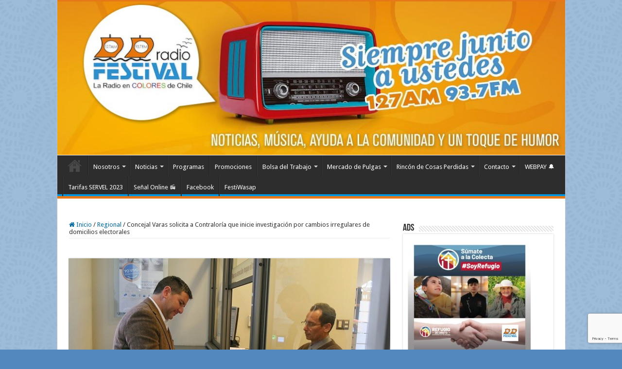

--- FILE ---
content_type: text/html; charset=UTF-8
request_url: https://www.radiofestival.cl/wp-admin/admin-ajax.php?postviews_id=6575&action=postviews&_=1769529007113
body_size: -415
content:
1198

--- FILE ---
content_type: text/html; charset=utf-8
request_url: https://www.google.com/recaptcha/api2/anchor?ar=1&k=6Lerc64UAAAAAPXjFowNgYVKK5omv0suV1-f_WrQ&co=aHR0cHM6Ly93d3cucmFkaW9mZXN0aXZhbC5jbDo0NDM.&hl=en&v=N67nZn4AqZkNcbeMu4prBgzg&size=invisible&anchor-ms=20000&execute-ms=30000&cb=7gkuchrkrjuv
body_size: 48476
content:
<!DOCTYPE HTML><html dir="ltr" lang="en"><head><meta http-equiv="Content-Type" content="text/html; charset=UTF-8">
<meta http-equiv="X-UA-Compatible" content="IE=edge">
<title>reCAPTCHA</title>
<style type="text/css">
/* cyrillic-ext */
@font-face {
  font-family: 'Roboto';
  font-style: normal;
  font-weight: 400;
  font-stretch: 100%;
  src: url(//fonts.gstatic.com/s/roboto/v48/KFO7CnqEu92Fr1ME7kSn66aGLdTylUAMa3GUBHMdazTgWw.woff2) format('woff2');
  unicode-range: U+0460-052F, U+1C80-1C8A, U+20B4, U+2DE0-2DFF, U+A640-A69F, U+FE2E-FE2F;
}
/* cyrillic */
@font-face {
  font-family: 'Roboto';
  font-style: normal;
  font-weight: 400;
  font-stretch: 100%;
  src: url(//fonts.gstatic.com/s/roboto/v48/KFO7CnqEu92Fr1ME7kSn66aGLdTylUAMa3iUBHMdazTgWw.woff2) format('woff2');
  unicode-range: U+0301, U+0400-045F, U+0490-0491, U+04B0-04B1, U+2116;
}
/* greek-ext */
@font-face {
  font-family: 'Roboto';
  font-style: normal;
  font-weight: 400;
  font-stretch: 100%;
  src: url(//fonts.gstatic.com/s/roboto/v48/KFO7CnqEu92Fr1ME7kSn66aGLdTylUAMa3CUBHMdazTgWw.woff2) format('woff2');
  unicode-range: U+1F00-1FFF;
}
/* greek */
@font-face {
  font-family: 'Roboto';
  font-style: normal;
  font-weight: 400;
  font-stretch: 100%;
  src: url(//fonts.gstatic.com/s/roboto/v48/KFO7CnqEu92Fr1ME7kSn66aGLdTylUAMa3-UBHMdazTgWw.woff2) format('woff2');
  unicode-range: U+0370-0377, U+037A-037F, U+0384-038A, U+038C, U+038E-03A1, U+03A3-03FF;
}
/* math */
@font-face {
  font-family: 'Roboto';
  font-style: normal;
  font-weight: 400;
  font-stretch: 100%;
  src: url(//fonts.gstatic.com/s/roboto/v48/KFO7CnqEu92Fr1ME7kSn66aGLdTylUAMawCUBHMdazTgWw.woff2) format('woff2');
  unicode-range: U+0302-0303, U+0305, U+0307-0308, U+0310, U+0312, U+0315, U+031A, U+0326-0327, U+032C, U+032F-0330, U+0332-0333, U+0338, U+033A, U+0346, U+034D, U+0391-03A1, U+03A3-03A9, U+03B1-03C9, U+03D1, U+03D5-03D6, U+03F0-03F1, U+03F4-03F5, U+2016-2017, U+2034-2038, U+203C, U+2040, U+2043, U+2047, U+2050, U+2057, U+205F, U+2070-2071, U+2074-208E, U+2090-209C, U+20D0-20DC, U+20E1, U+20E5-20EF, U+2100-2112, U+2114-2115, U+2117-2121, U+2123-214F, U+2190, U+2192, U+2194-21AE, U+21B0-21E5, U+21F1-21F2, U+21F4-2211, U+2213-2214, U+2216-22FF, U+2308-230B, U+2310, U+2319, U+231C-2321, U+2336-237A, U+237C, U+2395, U+239B-23B7, U+23D0, U+23DC-23E1, U+2474-2475, U+25AF, U+25B3, U+25B7, U+25BD, U+25C1, U+25CA, U+25CC, U+25FB, U+266D-266F, U+27C0-27FF, U+2900-2AFF, U+2B0E-2B11, U+2B30-2B4C, U+2BFE, U+3030, U+FF5B, U+FF5D, U+1D400-1D7FF, U+1EE00-1EEFF;
}
/* symbols */
@font-face {
  font-family: 'Roboto';
  font-style: normal;
  font-weight: 400;
  font-stretch: 100%;
  src: url(//fonts.gstatic.com/s/roboto/v48/KFO7CnqEu92Fr1ME7kSn66aGLdTylUAMaxKUBHMdazTgWw.woff2) format('woff2');
  unicode-range: U+0001-000C, U+000E-001F, U+007F-009F, U+20DD-20E0, U+20E2-20E4, U+2150-218F, U+2190, U+2192, U+2194-2199, U+21AF, U+21E6-21F0, U+21F3, U+2218-2219, U+2299, U+22C4-22C6, U+2300-243F, U+2440-244A, U+2460-24FF, U+25A0-27BF, U+2800-28FF, U+2921-2922, U+2981, U+29BF, U+29EB, U+2B00-2BFF, U+4DC0-4DFF, U+FFF9-FFFB, U+10140-1018E, U+10190-1019C, U+101A0, U+101D0-101FD, U+102E0-102FB, U+10E60-10E7E, U+1D2C0-1D2D3, U+1D2E0-1D37F, U+1F000-1F0FF, U+1F100-1F1AD, U+1F1E6-1F1FF, U+1F30D-1F30F, U+1F315, U+1F31C, U+1F31E, U+1F320-1F32C, U+1F336, U+1F378, U+1F37D, U+1F382, U+1F393-1F39F, U+1F3A7-1F3A8, U+1F3AC-1F3AF, U+1F3C2, U+1F3C4-1F3C6, U+1F3CA-1F3CE, U+1F3D4-1F3E0, U+1F3ED, U+1F3F1-1F3F3, U+1F3F5-1F3F7, U+1F408, U+1F415, U+1F41F, U+1F426, U+1F43F, U+1F441-1F442, U+1F444, U+1F446-1F449, U+1F44C-1F44E, U+1F453, U+1F46A, U+1F47D, U+1F4A3, U+1F4B0, U+1F4B3, U+1F4B9, U+1F4BB, U+1F4BF, U+1F4C8-1F4CB, U+1F4D6, U+1F4DA, U+1F4DF, U+1F4E3-1F4E6, U+1F4EA-1F4ED, U+1F4F7, U+1F4F9-1F4FB, U+1F4FD-1F4FE, U+1F503, U+1F507-1F50B, U+1F50D, U+1F512-1F513, U+1F53E-1F54A, U+1F54F-1F5FA, U+1F610, U+1F650-1F67F, U+1F687, U+1F68D, U+1F691, U+1F694, U+1F698, U+1F6AD, U+1F6B2, U+1F6B9-1F6BA, U+1F6BC, U+1F6C6-1F6CF, U+1F6D3-1F6D7, U+1F6E0-1F6EA, U+1F6F0-1F6F3, U+1F6F7-1F6FC, U+1F700-1F7FF, U+1F800-1F80B, U+1F810-1F847, U+1F850-1F859, U+1F860-1F887, U+1F890-1F8AD, U+1F8B0-1F8BB, U+1F8C0-1F8C1, U+1F900-1F90B, U+1F93B, U+1F946, U+1F984, U+1F996, U+1F9E9, U+1FA00-1FA6F, U+1FA70-1FA7C, U+1FA80-1FA89, U+1FA8F-1FAC6, U+1FACE-1FADC, U+1FADF-1FAE9, U+1FAF0-1FAF8, U+1FB00-1FBFF;
}
/* vietnamese */
@font-face {
  font-family: 'Roboto';
  font-style: normal;
  font-weight: 400;
  font-stretch: 100%;
  src: url(//fonts.gstatic.com/s/roboto/v48/KFO7CnqEu92Fr1ME7kSn66aGLdTylUAMa3OUBHMdazTgWw.woff2) format('woff2');
  unicode-range: U+0102-0103, U+0110-0111, U+0128-0129, U+0168-0169, U+01A0-01A1, U+01AF-01B0, U+0300-0301, U+0303-0304, U+0308-0309, U+0323, U+0329, U+1EA0-1EF9, U+20AB;
}
/* latin-ext */
@font-face {
  font-family: 'Roboto';
  font-style: normal;
  font-weight: 400;
  font-stretch: 100%;
  src: url(//fonts.gstatic.com/s/roboto/v48/KFO7CnqEu92Fr1ME7kSn66aGLdTylUAMa3KUBHMdazTgWw.woff2) format('woff2');
  unicode-range: U+0100-02BA, U+02BD-02C5, U+02C7-02CC, U+02CE-02D7, U+02DD-02FF, U+0304, U+0308, U+0329, U+1D00-1DBF, U+1E00-1E9F, U+1EF2-1EFF, U+2020, U+20A0-20AB, U+20AD-20C0, U+2113, U+2C60-2C7F, U+A720-A7FF;
}
/* latin */
@font-face {
  font-family: 'Roboto';
  font-style: normal;
  font-weight: 400;
  font-stretch: 100%;
  src: url(//fonts.gstatic.com/s/roboto/v48/KFO7CnqEu92Fr1ME7kSn66aGLdTylUAMa3yUBHMdazQ.woff2) format('woff2');
  unicode-range: U+0000-00FF, U+0131, U+0152-0153, U+02BB-02BC, U+02C6, U+02DA, U+02DC, U+0304, U+0308, U+0329, U+2000-206F, U+20AC, U+2122, U+2191, U+2193, U+2212, U+2215, U+FEFF, U+FFFD;
}
/* cyrillic-ext */
@font-face {
  font-family: 'Roboto';
  font-style: normal;
  font-weight: 500;
  font-stretch: 100%;
  src: url(//fonts.gstatic.com/s/roboto/v48/KFO7CnqEu92Fr1ME7kSn66aGLdTylUAMa3GUBHMdazTgWw.woff2) format('woff2');
  unicode-range: U+0460-052F, U+1C80-1C8A, U+20B4, U+2DE0-2DFF, U+A640-A69F, U+FE2E-FE2F;
}
/* cyrillic */
@font-face {
  font-family: 'Roboto';
  font-style: normal;
  font-weight: 500;
  font-stretch: 100%;
  src: url(//fonts.gstatic.com/s/roboto/v48/KFO7CnqEu92Fr1ME7kSn66aGLdTylUAMa3iUBHMdazTgWw.woff2) format('woff2');
  unicode-range: U+0301, U+0400-045F, U+0490-0491, U+04B0-04B1, U+2116;
}
/* greek-ext */
@font-face {
  font-family: 'Roboto';
  font-style: normal;
  font-weight: 500;
  font-stretch: 100%;
  src: url(//fonts.gstatic.com/s/roboto/v48/KFO7CnqEu92Fr1ME7kSn66aGLdTylUAMa3CUBHMdazTgWw.woff2) format('woff2');
  unicode-range: U+1F00-1FFF;
}
/* greek */
@font-face {
  font-family: 'Roboto';
  font-style: normal;
  font-weight: 500;
  font-stretch: 100%;
  src: url(//fonts.gstatic.com/s/roboto/v48/KFO7CnqEu92Fr1ME7kSn66aGLdTylUAMa3-UBHMdazTgWw.woff2) format('woff2');
  unicode-range: U+0370-0377, U+037A-037F, U+0384-038A, U+038C, U+038E-03A1, U+03A3-03FF;
}
/* math */
@font-face {
  font-family: 'Roboto';
  font-style: normal;
  font-weight: 500;
  font-stretch: 100%;
  src: url(//fonts.gstatic.com/s/roboto/v48/KFO7CnqEu92Fr1ME7kSn66aGLdTylUAMawCUBHMdazTgWw.woff2) format('woff2');
  unicode-range: U+0302-0303, U+0305, U+0307-0308, U+0310, U+0312, U+0315, U+031A, U+0326-0327, U+032C, U+032F-0330, U+0332-0333, U+0338, U+033A, U+0346, U+034D, U+0391-03A1, U+03A3-03A9, U+03B1-03C9, U+03D1, U+03D5-03D6, U+03F0-03F1, U+03F4-03F5, U+2016-2017, U+2034-2038, U+203C, U+2040, U+2043, U+2047, U+2050, U+2057, U+205F, U+2070-2071, U+2074-208E, U+2090-209C, U+20D0-20DC, U+20E1, U+20E5-20EF, U+2100-2112, U+2114-2115, U+2117-2121, U+2123-214F, U+2190, U+2192, U+2194-21AE, U+21B0-21E5, U+21F1-21F2, U+21F4-2211, U+2213-2214, U+2216-22FF, U+2308-230B, U+2310, U+2319, U+231C-2321, U+2336-237A, U+237C, U+2395, U+239B-23B7, U+23D0, U+23DC-23E1, U+2474-2475, U+25AF, U+25B3, U+25B7, U+25BD, U+25C1, U+25CA, U+25CC, U+25FB, U+266D-266F, U+27C0-27FF, U+2900-2AFF, U+2B0E-2B11, U+2B30-2B4C, U+2BFE, U+3030, U+FF5B, U+FF5D, U+1D400-1D7FF, U+1EE00-1EEFF;
}
/* symbols */
@font-face {
  font-family: 'Roboto';
  font-style: normal;
  font-weight: 500;
  font-stretch: 100%;
  src: url(//fonts.gstatic.com/s/roboto/v48/KFO7CnqEu92Fr1ME7kSn66aGLdTylUAMaxKUBHMdazTgWw.woff2) format('woff2');
  unicode-range: U+0001-000C, U+000E-001F, U+007F-009F, U+20DD-20E0, U+20E2-20E4, U+2150-218F, U+2190, U+2192, U+2194-2199, U+21AF, U+21E6-21F0, U+21F3, U+2218-2219, U+2299, U+22C4-22C6, U+2300-243F, U+2440-244A, U+2460-24FF, U+25A0-27BF, U+2800-28FF, U+2921-2922, U+2981, U+29BF, U+29EB, U+2B00-2BFF, U+4DC0-4DFF, U+FFF9-FFFB, U+10140-1018E, U+10190-1019C, U+101A0, U+101D0-101FD, U+102E0-102FB, U+10E60-10E7E, U+1D2C0-1D2D3, U+1D2E0-1D37F, U+1F000-1F0FF, U+1F100-1F1AD, U+1F1E6-1F1FF, U+1F30D-1F30F, U+1F315, U+1F31C, U+1F31E, U+1F320-1F32C, U+1F336, U+1F378, U+1F37D, U+1F382, U+1F393-1F39F, U+1F3A7-1F3A8, U+1F3AC-1F3AF, U+1F3C2, U+1F3C4-1F3C6, U+1F3CA-1F3CE, U+1F3D4-1F3E0, U+1F3ED, U+1F3F1-1F3F3, U+1F3F5-1F3F7, U+1F408, U+1F415, U+1F41F, U+1F426, U+1F43F, U+1F441-1F442, U+1F444, U+1F446-1F449, U+1F44C-1F44E, U+1F453, U+1F46A, U+1F47D, U+1F4A3, U+1F4B0, U+1F4B3, U+1F4B9, U+1F4BB, U+1F4BF, U+1F4C8-1F4CB, U+1F4D6, U+1F4DA, U+1F4DF, U+1F4E3-1F4E6, U+1F4EA-1F4ED, U+1F4F7, U+1F4F9-1F4FB, U+1F4FD-1F4FE, U+1F503, U+1F507-1F50B, U+1F50D, U+1F512-1F513, U+1F53E-1F54A, U+1F54F-1F5FA, U+1F610, U+1F650-1F67F, U+1F687, U+1F68D, U+1F691, U+1F694, U+1F698, U+1F6AD, U+1F6B2, U+1F6B9-1F6BA, U+1F6BC, U+1F6C6-1F6CF, U+1F6D3-1F6D7, U+1F6E0-1F6EA, U+1F6F0-1F6F3, U+1F6F7-1F6FC, U+1F700-1F7FF, U+1F800-1F80B, U+1F810-1F847, U+1F850-1F859, U+1F860-1F887, U+1F890-1F8AD, U+1F8B0-1F8BB, U+1F8C0-1F8C1, U+1F900-1F90B, U+1F93B, U+1F946, U+1F984, U+1F996, U+1F9E9, U+1FA00-1FA6F, U+1FA70-1FA7C, U+1FA80-1FA89, U+1FA8F-1FAC6, U+1FACE-1FADC, U+1FADF-1FAE9, U+1FAF0-1FAF8, U+1FB00-1FBFF;
}
/* vietnamese */
@font-face {
  font-family: 'Roboto';
  font-style: normal;
  font-weight: 500;
  font-stretch: 100%;
  src: url(//fonts.gstatic.com/s/roboto/v48/KFO7CnqEu92Fr1ME7kSn66aGLdTylUAMa3OUBHMdazTgWw.woff2) format('woff2');
  unicode-range: U+0102-0103, U+0110-0111, U+0128-0129, U+0168-0169, U+01A0-01A1, U+01AF-01B0, U+0300-0301, U+0303-0304, U+0308-0309, U+0323, U+0329, U+1EA0-1EF9, U+20AB;
}
/* latin-ext */
@font-face {
  font-family: 'Roboto';
  font-style: normal;
  font-weight: 500;
  font-stretch: 100%;
  src: url(//fonts.gstatic.com/s/roboto/v48/KFO7CnqEu92Fr1ME7kSn66aGLdTylUAMa3KUBHMdazTgWw.woff2) format('woff2');
  unicode-range: U+0100-02BA, U+02BD-02C5, U+02C7-02CC, U+02CE-02D7, U+02DD-02FF, U+0304, U+0308, U+0329, U+1D00-1DBF, U+1E00-1E9F, U+1EF2-1EFF, U+2020, U+20A0-20AB, U+20AD-20C0, U+2113, U+2C60-2C7F, U+A720-A7FF;
}
/* latin */
@font-face {
  font-family: 'Roboto';
  font-style: normal;
  font-weight: 500;
  font-stretch: 100%;
  src: url(//fonts.gstatic.com/s/roboto/v48/KFO7CnqEu92Fr1ME7kSn66aGLdTylUAMa3yUBHMdazQ.woff2) format('woff2');
  unicode-range: U+0000-00FF, U+0131, U+0152-0153, U+02BB-02BC, U+02C6, U+02DA, U+02DC, U+0304, U+0308, U+0329, U+2000-206F, U+20AC, U+2122, U+2191, U+2193, U+2212, U+2215, U+FEFF, U+FFFD;
}
/* cyrillic-ext */
@font-face {
  font-family: 'Roboto';
  font-style: normal;
  font-weight: 900;
  font-stretch: 100%;
  src: url(//fonts.gstatic.com/s/roboto/v48/KFO7CnqEu92Fr1ME7kSn66aGLdTylUAMa3GUBHMdazTgWw.woff2) format('woff2');
  unicode-range: U+0460-052F, U+1C80-1C8A, U+20B4, U+2DE0-2DFF, U+A640-A69F, U+FE2E-FE2F;
}
/* cyrillic */
@font-face {
  font-family: 'Roboto';
  font-style: normal;
  font-weight: 900;
  font-stretch: 100%;
  src: url(//fonts.gstatic.com/s/roboto/v48/KFO7CnqEu92Fr1ME7kSn66aGLdTylUAMa3iUBHMdazTgWw.woff2) format('woff2');
  unicode-range: U+0301, U+0400-045F, U+0490-0491, U+04B0-04B1, U+2116;
}
/* greek-ext */
@font-face {
  font-family: 'Roboto';
  font-style: normal;
  font-weight: 900;
  font-stretch: 100%;
  src: url(//fonts.gstatic.com/s/roboto/v48/KFO7CnqEu92Fr1ME7kSn66aGLdTylUAMa3CUBHMdazTgWw.woff2) format('woff2');
  unicode-range: U+1F00-1FFF;
}
/* greek */
@font-face {
  font-family: 'Roboto';
  font-style: normal;
  font-weight: 900;
  font-stretch: 100%;
  src: url(//fonts.gstatic.com/s/roboto/v48/KFO7CnqEu92Fr1ME7kSn66aGLdTylUAMa3-UBHMdazTgWw.woff2) format('woff2');
  unicode-range: U+0370-0377, U+037A-037F, U+0384-038A, U+038C, U+038E-03A1, U+03A3-03FF;
}
/* math */
@font-face {
  font-family: 'Roboto';
  font-style: normal;
  font-weight: 900;
  font-stretch: 100%;
  src: url(//fonts.gstatic.com/s/roboto/v48/KFO7CnqEu92Fr1ME7kSn66aGLdTylUAMawCUBHMdazTgWw.woff2) format('woff2');
  unicode-range: U+0302-0303, U+0305, U+0307-0308, U+0310, U+0312, U+0315, U+031A, U+0326-0327, U+032C, U+032F-0330, U+0332-0333, U+0338, U+033A, U+0346, U+034D, U+0391-03A1, U+03A3-03A9, U+03B1-03C9, U+03D1, U+03D5-03D6, U+03F0-03F1, U+03F4-03F5, U+2016-2017, U+2034-2038, U+203C, U+2040, U+2043, U+2047, U+2050, U+2057, U+205F, U+2070-2071, U+2074-208E, U+2090-209C, U+20D0-20DC, U+20E1, U+20E5-20EF, U+2100-2112, U+2114-2115, U+2117-2121, U+2123-214F, U+2190, U+2192, U+2194-21AE, U+21B0-21E5, U+21F1-21F2, U+21F4-2211, U+2213-2214, U+2216-22FF, U+2308-230B, U+2310, U+2319, U+231C-2321, U+2336-237A, U+237C, U+2395, U+239B-23B7, U+23D0, U+23DC-23E1, U+2474-2475, U+25AF, U+25B3, U+25B7, U+25BD, U+25C1, U+25CA, U+25CC, U+25FB, U+266D-266F, U+27C0-27FF, U+2900-2AFF, U+2B0E-2B11, U+2B30-2B4C, U+2BFE, U+3030, U+FF5B, U+FF5D, U+1D400-1D7FF, U+1EE00-1EEFF;
}
/* symbols */
@font-face {
  font-family: 'Roboto';
  font-style: normal;
  font-weight: 900;
  font-stretch: 100%;
  src: url(//fonts.gstatic.com/s/roboto/v48/KFO7CnqEu92Fr1ME7kSn66aGLdTylUAMaxKUBHMdazTgWw.woff2) format('woff2');
  unicode-range: U+0001-000C, U+000E-001F, U+007F-009F, U+20DD-20E0, U+20E2-20E4, U+2150-218F, U+2190, U+2192, U+2194-2199, U+21AF, U+21E6-21F0, U+21F3, U+2218-2219, U+2299, U+22C4-22C6, U+2300-243F, U+2440-244A, U+2460-24FF, U+25A0-27BF, U+2800-28FF, U+2921-2922, U+2981, U+29BF, U+29EB, U+2B00-2BFF, U+4DC0-4DFF, U+FFF9-FFFB, U+10140-1018E, U+10190-1019C, U+101A0, U+101D0-101FD, U+102E0-102FB, U+10E60-10E7E, U+1D2C0-1D2D3, U+1D2E0-1D37F, U+1F000-1F0FF, U+1F100-1F1AD, U+1F1E6-1F1FF, U+1F30D-1F30F, U+1F315, U+1F31C, U+1F31E, U+1F320-1F32C, U+1F336, U+1F378, U+1F37D, U+1F382, U+1F393-1F39F, U+1F3A7-1F3A8, U+1F3AC-1F3AF, U+1F3C2, U+1F3C4-1F3C6, U+1F3CA-1F3CE, U+1F3D4-1F3E0, U+1F3ED, U+1F3F1-1F3F3, U+1F3F5-1F3F7, U+1F408, U+1F415, U+1F41F, U+1F426, U+1F43F, U+1F441-1F442, U+1F444, U+1F446-1F449, U+1F44C-1F44E, U+1F453, U+1F46A, U+1F47D, U+1F4A3, U+1F4B0, U+1F4B3, U+1F4B9, U+1F4BB, U+1F4BF, U+1F4C8-1F4CB, U+1F4D6, U+1F4DA, U+1F4DF, U+1F4E3-1F4E6, U+1F4EA-1F4ED, U+1F4F7, U+1F4F9-1F4FB, U+1F4FD-1F4FE, U+1F503, U+1F507-1F50B, U+1F50D, U+1F512-1F513, U+1F53E-1F54A, U+1F54F-1F5FA, U+1F610, U+1F650-1F67F, U+1F687, U+1F68D, U+1F691, U+1F694, U+1F698, U+1F6AD, U+1F6B2, U+1F6B9-1F6BA, U+1F6BC, U+1F6C6-1F6CF, U+1F6D3-1F6D7, U+1F6E0-1F6EA, U+1F6F0-1F6F3, U+1F6F7-1F6FC, U+1F700-1F7FF, U+1F800-1F80B, U+1F810-1F847, U+1F850-1F859, U+1F860-1F887, U+1F890-1F8AD, U+1F8B0-1F8BB, U+1F8C0-1F8C1, U+1F900-1F90B, U+1F93B, U+1F946, U+1F984, U+1F996, U+1F9E9, U+1FA00-1FA6F, U+1FA70-1FA7C, U+1FA80-1FA89, U+1FA8F-1FAC6, U+1FACE-1FADC, U+1FADF-1FAE9, U+1FAF0-1FAF8, U+1FB00-1FBFF;
}
/* vietnamese */
@font-face {
  font-family: 'Roboto';
  font-style: normal;
  font-weight: 900;
  font-stretch: 100%;
  src: url(//fonts.gstatic.com/s/roboto/v48/KFO7CnqEu92Fr1ME7kSn66aGLdTylUAMa3OUBHMdazTgWw.woff2) format('woff2');
  unicode-range: U+0102-0103, U+0110-0111, U+0128-0129, U+0168-0169, U+01A0-01A1, U+01AF-01B0, U+0300-0301, U+0303-0304, U+0308-0309, U+0323, U+0329, U+1EA0-1EF9, U+20AB;
}
/* latin-ext */
@font-face {
  font-family: 'Roboto';
  font-style: normal;
  font-weight: 900;
  font-stretch: 100%;
  src: url(//fonts.gstatic.com/s/roboto/v48/KFO7CnqEu92Fr1ME7kSn66aGLdTylUAMa3KUBHMdazTgWw.woff2) format('woff2');
  unicode-range: U+0100-02BA, U+02BD-02C5, U+02C7-02CC, U+02CE-02D7, U+02DD-02FF, U+0304, U+0308, U+0329, U+1D00-1DBF, U+1E00-1E9F, U+1EF2-1EFF, U+2020, U+20A0-20AB, U+20AD-20C0, U+2113, U+2C60-2C7F, U+A720-A7FF;
}
/* latin */
@font-face {
  font-family: 'Roboto';
  font-style: normal;
  font-weight: 900;
  font-stretch: 100%;
  src: url(//fonts.gstatic.com/s/roboto/v48/KFO7CnqEu92Fr1ME7kSn66aGLdTylUAMa3yUBHMdazQ.woff2) format('woff2');
  unicode-range: U+0000-00FF, U+0131, U+0152-0153, U+02BB-02BC, U+02C6, U+02DA, U+02DC, U+0304, U+0308, U+0329, U+2000-206F, U+20AC, U+2122, U+2191, U+2193, U+2212, U+2215, U+FEFF, U+FFFD;
}

</style>
<link rel="stylesheet" type="text/css" href="https://www.gstatic.com/recaptcha/releases/N67nZn4AqZkNcbeMu4prBgzg/styles__ltr.css">
<script nonce="odS_F5BFw4exKc4PsKHoNQ" type="text/javascript">window['__recaptcha_api'] = 'https://www.google.com/recaptcha/api2/';</script>
<script type="text/javascript" src="https://www.gstatic.com/recaptcha/releases/N67nZn4AqZkNcbeMu4prBgzg/recaptcha__en.js" nonce="odS_F5BFw4exKc4PsKHoNQ">
      
    </script></head>
<body><div id="rc-anchor-alert" class="rc-anchor-alert"></div>
<input type="hidden" id="recaptcha-token" value="[base64]">
<script type="text/javascript" nonce="odS_F5BFw4exKc4PsKHoNQ">
      recaptcha.anchor.Main.init("[\x22ainput\x22,[\x22bgdata\x22,\x22\x22,\[base64]/[base64]/[base64]/ZyhXLGgpOnEoW04sMjEsbF0sVywwKSxoKSxmYWxzZSxmYWxzZSl9Y2F0Y2goayl7RygzNTgsVyk/[base64]/[base64]/[base64]/[base64]/[base64]/[base64]/[base64]/bmV3IEJbT10oRFswXSk6dz09Mj9uZXcgQltPXShEWzBdLERbMV0pOnc9PTM/bmV3IEJbT10oRFswXSxEWzFdLERbMl0pOnc9PTQ/[base64]/[base64]/[base64]/[base64]/[base64]\\u003d\x22,\[base64]\\u003d\x22,\x22w5R7w5fDqcKPwpMBXgLCl8KBwowkwoRSwq/Cv8KIw5rDil5JazBLw6JFG1MFRCPDqMKwwqt4elNWc2ohwr3CnHHDuXzDlg7Ctj/Do8KSeioFw4HDtB1Uw4TCv8OYAgrDv8OXeMKAwrZ3SsKWw6pVOCfDlG7DnXbDilpXwrtFw6crU8KFw7kfwptfMhVnw4HCtjnDoVsvw6xbainClcKqfDIJwpY8S8Oac8Ogwp3DucKqaV1swr8fwr0oLcOtw5I9KsK/[base64]/Dsm9vIcOVwpxywo/Dsyh7wpNVccO1UMKlwpzCj8KBwrDCsWU8wqJowo/CkMO6wpPDmX7Dk8OBBsK1wqzChCxSK3EsDgfCtsKBwpllw7BgwrE1CcKDPMKmwq7DthXCmzcfw6xbH1vDucKEwpNCaEpXCcKVwpsdQ8OHQEVJw6ASwqZVGy3CvsOlw5/CucOdJxxUw4TDtcKewpzDgRzDjGTDmFvCocODw6tww7w0w5bDlQjCjhQpwq8nVC7DiMK7AyTDoMKlFTfCr8OEbMK0SRzDvcKEw6HCjVopM8O0w6jCsR85w6FLwrjDgDQBw5o8QwlofcOHwqlDw5AGw50rA2BRw78+wqBSVGgPLcO0w6TDvGBew4lzRwgcTE/DvMKjw5B+e8OTCcOPMcORFMK8wrHChxEXw4nCkcKxJMKDw6FyGsOjXxdoEENrwqR0wrJlOsO7J37DnxwFFMOfwq/DmcKqw7I/[base64]/DuhUzXTfCg8Okw4Ftw6dpwoZfwpZYRTTCqCXDtcOwV8OvF8KFcWEpwrzCmFsiw6/Cj0TChsOtQcOaUwXDn8O9w67Du8KCw7gkw6PCqcKVwpzCmHxFwoYoCUjDpsK/[base64]/Drn0JwoPDt8KvHMKLw57CjcKlfk3DnsKMT8KqM8KQw5xjBcOVZljDnMKVCz/DisOfwq/DlsO9JMKow43Dqn/[base64]/DvsKYworDkcOvw4jDt8OHcsO/w7LCmsK5ZMOqw5XDrMKqwrrDqXU2N8Oqwp/Dl8Ozw6saABIJZsO5w5PDtDFVw5JTw5XDmmlFwo/Ds2zCvMKlw5HDrMOtwrfCv8K4UMOJCMKCWMOvw5hdwrt/w4RMw5/Cr8O/w7IoVsKITUXCrAzCqjfDjMKNwpfDtn/ClsK/[base64]/Clzc3HMOPDGXDv8KgLnjCs29gY0LDmnXDn1jDnMK1wq5CwpZ6HgnDiDs2w6DCqsOcw6RNRMKVekDDlh7CnMOdw40nL8Otw5xABcOowpbDosOzw4HDlMKxw55UwpEOBMO0wq0Ew6DCiBZOQsOyw6LCm31gwp3DmsOzICV8w6NCwobCt8KHwr8xC8O0wq8Gwo/Dh8OrIMK4NMOaw5YcIBnDv8O4w4xgEhvDmDTDsSgTw4jCgkkowqnCv8O2KcKLICEcwpjDg8KhPkTCpcOkfEDCiUDDsCvDsysyZMO9MMKzb8O/w4FFw50xwrDCnMKmwq/CnmnDlMOVwrdKworDjkDChElPLkgkNAbDgsKwwpI4WsKiwqhnw7M6w50zLMKywqvCksK0ZjpEC8O2wrhnw5fCpShKHMORZFjDgsOJEMKQIsO6w7ZJwpN8YsO8YMKcH8OgwpzDkcOww4bCqMOSCw/[base64]/[base64]/Dt8OVwozCucKpSMKzago6w5xiZMOhwrHCrArCiMKgwp7CusKKLw/Dnj3DtcKDbMO+DVg3KWoXw7HDnMOfw6QWw5Jnw7dKwo1VIlsBGWgZw6/Dv2pFBMOswqDCo8KwISTDqcOzVHEswr5lIsOLwrjDpcKmw6ZJLUg9wq0uW8KZDwXDgsKkwqsJwojDjsKrJ8KUFsO9S8OwGsKTw57Di8O7w6TDrHbCuMOvZcORwr5kImLDpybCocOaw7LCv8Klw6/ChWvDgsOsw7whZsK9PMKTW3BMw4AHwodCalk9FcKIfhnDuhXCisOcUSrCoSnDkHkIHsKtwrTCr8OBwpN+w7JKwol7R8OrDcKoUcKBw5IPPsKdwrApHT/CnMKjUsKdwpLCncOiY8ORKT/[base64]/Dk8OTw4PCv8KANlNyC8KLa8OfwoV5wowuUGsCJgxqwqzCsV3CiMKnXA3ClF7CikVvUVHConMQHcKHP8OQNHrDqkzCpcKOw7hwwqE7WRHDo8K5wpE+M3rCvC7DrUV4JsOTwp/Dmxhjw7fCm8OoFHYwwoHCmMOkU1/CgF0Fw4NzdMKVa8KSw43Dmn7DkMKtwqHCgMKJwr1xacOBwqrCqTMQw6vCkMO8WgrDgB5uBn/CtwXDmMKfw7NUMWXDjirDjMKewpITwqjCj0/DgRtewrfCqBnDgsO8GF8oRFrCnSLDgMO3woPCsMKvT3PCrDPDqsOHTMOYw6vCtzJuwpY/[base64]/Ct8OJwpF9CsOjFjYuw4nCocOzf8KHw6XClwfCg34rYD4bJAzDrMKqwqHCiWtEScOKGcOuw47DrcOsLMOww7B5IMOTw6gkwoBKwr/Ch8KKCcO7wrnCmcKoCsOnw7zDmsOqw7vDuVTDnQVPw59nKcKJwrTCjsKvXcOjw4/DrcONejkcw6nCr8OjN8KOI8KowpgjFMOCOMKewopiN8K2BygbwqTCosO9JglLHMKrwo/[base64]/esOxPMKiw7DDsgvDucOvw4XDtgpJwpfCuh7CmMK3esO3w7fCoT1cw65FMsOHw6dKLg/CjRFDYcOqw5HDuMKWw7DCgwUwwogTJm/DgSTCrGTDtMOnTiFuw5LDvMOmw53DjcK7wonCr8OAXAnCmMKHwoLDhHQkwqvCkmDDn8OzW8KCwrzCgsKJTwrDsV/CjcKvFMOywozCl3lcw5rCtsOow7hzO8OUFxrCucOnXH9Kwp3CpxBsGsORwqVEPcKRwqdGwoY0w7UcwrY/a8Khw77Cp8KSwrXDncKVD03Dt0PDpU7Cn0tIwqDCvxl6Z8KTw753Y8K9FhwnBQ59C8OkwpPDvcK4w7zClcKhVMOVJlo/LsKOS3sLwrfDk8OSw4HCi8O6w7Iew7tOKcOYwp7DqQvDkyMkwqRIwoNhwpXCt1kiKVdNwq5gw7bCjcK0UkY6XMOkw5kcNGJEwolRw7wMLQwmw5nCr1nDqBUIVcKsNifDsMORaQ1WIxrDsMKPwrvDjhIadsK5w6HDshUNKV/DpVXDgG0kw4xaLMK4worDmMKrPnwAw5DCoHvClyNMw4wRwofCuTs1YABBwqXCjsKAOcKEDznCllzCjsKnwofCqk1LVMKOXXzDkyfCksOywqF4RT/Cq8K8YhQZIifDl8OdwolYw43DkcOow63Ck8Oswq/CigzCmwMRPGJXw5bCisOnFx3CnMOpw49NwoXDncOZwqzClsO1w7rCn8ODwqzCg8KhKsOXVcKZwrnCrVZSw7jCuhEQf8KOABMUTsOhwppyw45CwpfDvcORAEN4wqsJRcOWwrR/w6XCrnDCmnPCq3gnwpzCh0l/[base64]/DpmA/wrrDglPCsm7Cv8O9wqZCw7kaFMK6I8OYXsKIwqljZDrDnsKkw61/WcO/[base64]/DhsKXw6HCr0vDvMKuw73CtsO9w6dxJ8KhMsO5FB1/NnpaGcK6w4Uiwqd9woVTw58yw65Fw6Erw73DicODADIVwq9TPjXDnsK2RMKEw7/[base64]/[base64]/DgsOmd8KjwqzClsOqwplJTMKZwqPCsxDCqsKJwobDrwtxwqV/w7fCp8K3w53ClXvDsC4owq7Cq8Kow7cqwqDDmio+wrDCj3JtNMONIcOqw69Aw7tvw7bCkMOwHS9ww5l9w5XCoUzDsFbDg0/DuH4Mw6B/cMKyWWPDnjhYY1swRMOXwprCnE82w7HDqMO2wo/DuV8FZn4Kw6nDvXXDgFUnHFpBRMKqwp0accOKw6vDmxoOG8OAwq/CtMK5Y8OMWsOowodZNcKxKD4PZcO3w5HCrMKNwolFw5UCQHHCnjXDoMKXw7HDosO+NkF8f2JfTmDDq3LCpy/DvAtcworCpkHCmg/ChsOIw4UNwogbB2FcDsOTw47DhxkswrbCoyJuw7DCs2spw7EKw5NfwqYEwrLCiMOqDMOFwqNSQWBBwpHCn2XCi8KHE0R/w5HDpw0HAMOcP3weRydHEMKKwrTDiMOUIMK2wp/CkkLDnQrDvHE2w5rCvz/DsAbDhcORWHIiwqjCtTTDnH/CvsKoXm8sPMKbwq8KCyvCj8Klw47CpcOJesOjwr1pQhs9ECrCnB3CtMOcPcKpfVnCtH93ccKmwrxow6RTwqjCocKtwrXCg8KDGcOWQUrDocOYwpHDuFFnwq1rUcKxw5QMfMOZMAnCqg7CmSwjEcKAKmfDoMK6w6nCuTnCp3nCvcKjQDJiwrbCtH/Cg1LDs2N9AsKnG8OsN33DkcK+woDDnMOgRzTCl08kJcOaBsO4woldw6rDmcOyDsKiwrvCnyjDoRnCiDZSVsKkbHcbw4rCmwdQcsO4wqXCgFHDnTlCwqF5w74OBRDDtVXDu1TCvRLDkU/Ckh3CtsKtw5Egw6B1w4nCrk5Ewrpqwo3Cl3nCjcKxw7vDtMOOZsO6wo1ZKC4tw6nCu8OSwocsw5XCvMKXQyXDrgjDtRbCh8O8SsOmw4lww75BwoFuw50ew4QMwqfDp8KHW8OBwr7DtMKRYsKtQ8KFNMKDC8O/w6vCqHMMw4Udwpwlw57DqXvDvhzChDXDmy3DslvCnCgoQ10DwrjCuAnDuMKLKjcQAFPDtMKqYCjDtB3DsBfCoMKJw6jDqsKJMk/CkhV1wosFwqVqwqBuw79RZcKeUXcpMQ/[base64]/DkARkXMKfw6/DgsK1SUYFaMK1w5lBw5/CiVcywpvDssOOwrDDh8Ksw4TCpcOoHsO6woRWwpMwwq9Dw7/CghEMwojCjSPDqh/Dsg4KW8OQwqkZw7soDsOHwqnCqcKweQjCiAYGSgTCtsO7MMKEwpjDjj7CsHMOXcKPw7p+w7pYLXc/w5bDv8ONQ8KFXMOswopnwr3CunrDqsKjewXCpgjDt8O1w4VJLmXDuExMwqIcw6g/a2LDh8OAw4lLEF3CpcKncwjDnWMXwrnCoz/CqFTCuwYCwqTCvTvCph45LHtvw4DCsB/CgcK7WyZES8O3KHbCoMOjw6vDpXLCrcKqR2V/w5VLwpV7WTXCuAHCi8OSw6ILw4zCl1XDsCB8w7nDt1dBDmofw5kcwpDCscK2w4t3w4ofPMO8dyIBKwAFTUHCu8K2wqcnwowgw4fDk8OoNMOdQMKRH3zCqm7DtcOuRA05TFRww78QOVHDjMOdf8KWw7DDhVjCv8OYwrvCkMKvw4/Dl3/[base64]/GcKiUcKIDcKRwoplw5PCoQw7w7hZwq7Cg0sZwqrCmDkbworDkFF4JMOpwrJkw5PDmHjCnGEhw6fCq8Klw57DhsKKw5h9RntCTR7CqhJoCsKzRUPCm8KEOgErQMKewp1CFBkFX8OKw6zDiR/DhMOHQMO3XMO/[base64]/[base64]/[base64]/[base64]/CpXDCtzUran4YXFjDg8KRw5QTw6zDl8OUw7NewpnCssK/[base64]/DksOaUlItKz9eGVzChMODZsOtw6F4KMKpw7hqEVHCvAPCiS3Ch0TCjMKxYTnDncKZBsK/w7x5YMKMKDvCjsKmDjEndsKqAC5Nw6Y1fcK8QnbDj8Okwo7DhThnc8OMeBkWw70NwrXCoMKFE8KMZ8OFw71nwpLDkcKDw4DDu2U5GsORwrtiwpXCtls3w4/DmGHCrMKrwr9nwonDsU3CrD0lw4YpVsKpw57DklXDjsO4w6nDscOjw4pOE8O+woZiMMKjWsO0FcKwwqzCqCpKw5MLQ2s2GjkZZBvDpsKSCS7Dl8OyW8OJw73CuB3DmsKWRhEgAcOpfSdHb8Kdbz3DhAdaA8O/w5bDqMKuNkXDgl3DksOhwpPCncKrd8KPw5jChATDocKjwqdqw4IiKQDCnSklwrImwrBILR12wpTCnsO2D8OUcgnDv20lw5jDpcO7w43Cvx54w4TCisKYA8K9YktGTAbDvV8pYMKGwo/[base64]/DrzjCtGjDk1rCh3/CqyvDr8O2IMKhZcK/FsKuB2jCmUUawqvCgHF1CEsMcyDDs1nDtTrDtMK+Fx1WwrUvwrxRw4jCv8Oodn9Lw6rCn8Omw6HDkcOKw6rCjsOKVVPCtQc8MMONwpvDgE8vwop/dDbCsCNnwqXCs8KIRErCrcKBQMKDw7/[base64]/Cu8OvEMK5ZMKbwoEEw47CgiouwrHCkkhxw5rDkVJ8fj7Ch2LChcK0wo/DtMOdw6BGKg9ewrHCocKzb8KGw7lFw73ClsOAw7/Dr8KHKMOjw6zCunwiw4kqdSEGw4wHdcOVUTh8w6EXwpnCqXhgw6TDmsKCIz59fC/Di3bCpMO9w7bDjMKlwrBUWUBtwo/DowbCocKjcV5Rw5jCssKOw7sbEVorw6LDnWjCjMKRwogpHsK1RMOewp/Dr23DgcO3woZFw4kkAcOswpkNTMKWw4DCiMK6wpLCrF/[base64]/SsKVU3F3woNuLmHCvsKBwqDDrcOBWFvCgwTCvMKpK8OaKsOww7bDncKIRxwRwqfCjMOIU8KEFGTCvHHCs8O5wr8Eem7CnR/ClsOxwpvDhhEjM8OowocRwroYwoNWOQNvHk0Aw4XDkUFWV8KmwqhPwqd5wrjCpMKuw5nCs1cxwpFTwoIcbldXwqRdwplFw7jDqAszw6XCgcOMw4BTMcOgZMOqwoY0wprClxLDrsOOwqLDpcKjwpYIb8O/w74MccOUwrHDkcKEwoVgZ8KzwqtBw7nCtTfDusKywp9XX8KIZXtcwrXCq8KMO8OkR3dqXMOuw75jVcOjfMOPw4daNTYoOsKjF8KYwp5iDcO0V8Oyw6gHw7DDti/Dm8Ozw7rCtHjDtsOPD27CocK/FMKhG8Omw6TDvARtCsKkwprDmMKKMMOvwq8ow47Clwspw5kYbsKnwpHCk8O0Z8OaYWXCk09DdDBCFT/[base64]/wphEwrJUYcOzJF5xwrfCvMOrwr/DjBh6WlPClTNfBsKAaDjCrwDCrk3CqsKeJsOkw7fCrMKIRcK6SxnCg8OMw6EmwrMwZsOTwr3DigPCtsKpaAdywp4/wr7DjDnCtB7DpDcNwoUXMh3Cr8K+wrHDosKWX8OrwonCtiLDsw1wYgLCjRQrSUN/wpvCusKEKsK5w5Ycw5zCqkLCgMO/NEXCs8ODwq7CnUEpw49hwrbCvWjDiMOuwo8Ewr4GFBzDgwfCnsOEw7IEw4vDhMKfwrDCm8OYAEJnw4XDgCIxDFHCjcKLE8OAHMKnwpd8ZsKEfsOPwqYgNExVDgViwq7CtmLCt1BSD8OjRk7DkcKuCm/[base64]/d8Kgw4rCiypufsO2w6XDs2nDncOiZgQfwqHCqzorGMKoUnDCsMO5w6sxwpRGw5/DukJLwqrDs8K0w4nDrDNEwqnDosOnA3gfwo/[base64]/ClcKYYUUbRsKawqBrwq7CpSDCtnnDgcKtw5MbQBpXfFk2wpcEw6cXwrVCw7RUbmcuY3nCtxo9wod6wrhtw6bCsMOgw6nDvhrCnMK/FTTCmDfDnsKVwqVmwpU3HzzCgcOkPwN6f0FuF2HDgnhvw4/DrcOdOcOWecOkWjoBw4I6wpPDjcOVwrZ+MsOjwpV6VcO/[base64]/Cp8OkGsObfh/DhlLCgS51wr7CucKRw6AWPUE6YcKeDHPDqsOMwrrDhiBhJ8OIUSrDl3NYw6rChcKkcxPDmyoGw4fDiQ/DhyxxOhLCqh9xRDEFCsOXw47DtAHCiMKgXkBbwq93wr3DpFJbNsOeCyzCvnZGw5fCnUc/SsOGw4XCvXpMbS3CtsKSTC84fRzDoWtRwrhTw780YUAcw6E+B8Ojc8K+CSknCFd/w5LDucKnY3fDoSoqUTbCr1tzQcKEIcKKw5VmeXtmw4IhwpnCgTHCsMOkw7NJKkjCn8KEDUbDnjAcw60rGnpLVT15wpbDlsKEw5zChMKTw7/DqFrCmEdQMMOSwqZBeMK6MUfCgUVywr7CtsKKw5jCgsOAw63DlS/ClAPCqsOVwpUxwpLCg8O1TWxVb8Kdw6PClF/DlhDCuDXCncKVITBuFB4Ab2tqw7sQw5p7wq/Ci8KXwqs5w4TCkmzCkHrDmxodKcKXDDR/BMK+EsKcwqvDmsKZag1+w4fDv8KJwrBKw6/Dt8KCY3rDmMKnUADDnkklwqNaAMKtU3Buw4Anwq8kwrjDiSHCpigtw6rDg8KOwo1QQMODw47DgcKIwqvCpGrCgzcKVTPCu8K7f1gmw6ZDw450wq7DvDdmZcKRQGBCbH/DvsOWwoDDiHITwrM8AxsSKho8w5BaK28+w5hqwqs2eRgcwq3DosKtwqnCnsKRw5I2DsOQwqrDh8KSHgDCqVHCuMOMRsOvWMOFwrHDkMKtewJRQhXCk0oMOcOMVcKwT04pUGs7w7BQwrXCisOtbxkgCcOKwoHDrsO/AsO5wrLDg8KLOGTDhkR7w4ooOGFrw4pew4DDvsK9I8KTfgURScK3wpA2ZXgTeT/DlMOgw6FLw47DgijDnA5cXUh/[base64]/CucKww5jCoHPCncO8c8O9S8OcZC/[base64]/CscO/wrzCr8OPDjxfwpNGwrNJAkFCF8OrPMKvwo3CscOUPTbDksOgwpQtwr4vw4R9wrbCrMOFSsOIw5vChUHCnG/CmcKcDsKMGBI/[base64]/ClXgBZ07DmMOMMMObwoHDscK5w7oNwojDtcKjP23DlsKqeQfCgsKYdDPDsBzCgsOFIA/CnyLCh8Kgw498GcOHfsKEf8KoNTLDhMO4ccO8IsOLT8KVwqPDq8KYBUhXw7rDjMOhVhXCuMOdLcKqOMOQwqVlwoJEesKNw4/Dm8OkS8OdJgfDgmzCucOrwo0owo8Cw5R0w6HCuX/DsC/[base64]/DicKWKhkWBhBTwpbDhMKrDXbCq0BmCMO8IMO2w7/CrMKGRsOpXcK5wqTDlMOwwqXDtcOlCyRtw6Zow7IzOcORGcOIfcOJw5psM8KvDWfDsk/Dk8Kqw61XYFLCo2bCt8OCTsOFWcOUNsOnw7l3BsK0cxJjXiPCsTXCgcOew5NxOGDDrAB4fhRscjs/M8K9wrzCl8KzDcOxEHNuTGnDusKwNsOPL8OfwqEtSMKqwqJsG8K/[base64]/CuMO/w6PCuHbCnsK+bMKMw7/[base64]/CvCLDmMKDS33CoFHCq1IQw4fDoMKvw6RFecK8w4rCm3V4w6XCkMKkwrQlw7nCrEtFN8OXRxjDncKpMcKIw49jwoBuFSLDmMOZODXDqTxqwqocEMOhwq/[base64]/[base64]/w58PAsOGMkjCr8K5f8OJPxzDkn1LPzJ2J2DCgkl5OlfDoMOZLwgxw4BJwroIAHIEEsOtw6vCkGHCgsK7Ti3CvcKkAnIVw5FmwoJ1FMKUcMOlw7M1wp7CrsO/w74pwqUOwpcdAmbDg0zCocKEIGcqw6fDtRrDn8K4w4lAdMOHwpTCt3h3V8KUPWTCs8OhT8Ocw5glw6Yzw6stw4IiHcOgW2U1w7Bxw4/CmsO8Un0uw6zDo2NDH8Oiw6jCgMOYwq1LZWfDmcKxTcOjQDbClwLCiFzCv8K8ThHDiC/DsWjDusK7w5fCmUsxUVEmb3EeIcKZO8K2w7DClDjDklMXwpvCj3EWYwXDkyTCj8O6worDgEAmUMOZw6kBw6Vlwo/[base64]/wrnCggB0w5nDicK+woVjRG1FwrLDuxvChC5Lw7rCiRnDnxBOwpXDnA3CljwGw4TCpxHDpMO8MsOAQ8K5wrDDpx7Cu8OTe8OHV35swqfDsHHCoMK1wrTDnMKjaMOMwozDuWBEC8K4wpnDusKBYMOmw7vCr8OnJsKOwrF8w5F4Yi8WU8ONO8KQwptswopkwp5/SVJBP0HDtR/[base64]/[base64]/DqnJQfz92RcKzYMKswqLDi8Oow6EFBsORw67DrsO/wrcUC3Usf8KZw6BDf8KiKz/CuGHDrHNTVcOmw47DpFwCNTkrwqfDnEw/[base64]/DhFt6wpHCiz5FbMOgw4jCuXnDhzxZw6V8w4rCucOJw5NLECAvG8K5X8KsIMOUw6BBw6/ClcOsw71eIlwGEcKUWQAzMCM0w4HDiGvCvDEQMC0gw47DnCFnw73DjHxIw7fCgzzCrMKtfMK1QGM9wprCoMKFw6HDgMOHw6rDjMOWwrrDp8Ocwr/DrmvClXRVw6YxwpzDnkzCv8K0JVt0bRsSw5I3EE48woMDKMOIEkNWCCrDh8K6wr3Co8KOwogww7AmwoNnZlHDhWPDrcKMUT08wqV0QMOgWsKxwrEfTMKpwotqw78sGwMQw7Imw40SJ8OdF0/CmB/Cqjlrw4zDisKjwp3CpsOjw63DlQfDpT/DmMOeeMKtwoHDhcKHHcK5wrHCpwhnw7Y1asKowoxTwrldw5fCs8K1FMO3wo9AwoxYXnDDkMKqwpDDujFdw43DhcK2AcO1wrUSwofDlljDr8KpwpjCgMKlKADDpCrDkcOfw4Y2wrfDhMKNwotiw7koJlHDqFnCknPCosOSAMOyw6cTMgbDjcOYwqpKEw/DpcKiw57Dsz7CtsOCw57DgsO9d0l2VsKSEAzDqsO0w4YxaMKVw6FtwrAQw5bCuMOHVUfCsMKAagoSWcOPw4RSZk9JM17Cr33DrGsGwqZSwqBNCS03M8OWwq5WF3DCjyrDj2ILw59LRg/CjcOxCBLDpMO/WnjCq8OuwqN3FUB/MhsDLSXCm8Onw57CvBvCtMOLY8Kcwromwp91SMOvwrsnwpbCpsKuQMKNw5h0w6tuecKkY8Osw6IOBcKiCcOFw4d9wpMhXT9DQVo+fMKAwpbCiinCpWYlAGTDpsKiwo/DtsOxwrzDs8OVLT5jw6RiDMOgLxrDmMOAw6ARw4XDvcO5U8OHwp/CrCUXw7/DtsKyw6FvLk9jworDm8Ohfzg9GDfDs8ONwpfDhT5dbsKqwrHCo8K7wq7Ct8OYbADDuV/Dj8KZMMOcw6JjQEo7aTbDhEFZwpvCjnVyUMOhwpPDl8OMcng9w7cow5zDvX/[base64]/DokHCk0jDvjvDmcOpw4zDt8K3Y8O3SQU6w65EVlxFf8KgPW/CgcOYKsOpw5dCKiPDpWIub17CgsKpw5YrF8KLEBFHw4xwwpkUwrUyw5LCimjCl8KFCyokR8Owe8OSecK2aWJGwqTCm24Dw5YYaAvCjMO7wplnWht1woJ7wpjCqsK2CcKyLhc6VXfClcK3YcObSsKeLVE6QxLCscK7ScOnw5XDnjDDj35eYlfDqhc7WFgbw6XDgj/Dtj/[base64]/PQU8D8K2MMO4wrFBw7omwohdI8O9NMKsO8OHfXrCjAtvw5lAw63CksKeFxRHbcKmwp8pDXnDiHTCqAjDgyFcDnbCsB8dfsKQCcO8bnvCmMOowo/CuUvDncOJw6BoWhpLw5tYw7TCvHZxwr3Ch15UQGfDicKjc2Jew7lbwqUgw7/CgRYjwoPDkcKmPjUVBz5pw4EZw5PDlVY3DcOcSTolw43CmcOVGcO7BGbCvcO5LcK+wrrDgMOpPjN+eHUyw7bCjhAPwqTCn8O7w6DCv8OxEy7DtGxueloVw4/DmcKbXzAswqbCiMOXbW42PcKhCg0Zw78xw7QUPcOcw7hFwobCviDCn8O7YsODK2IeFh4yX8Otwq0IFMOFw6Uyw4oHPU0mwpzDq3R2wpTDsmPDmMKeH8OZwqlpZsKWRsOxWsO3wpHDonVtwqvCnsOqw5YXw4HDk8OJw6jChlvClcOfw7lnLm/[base64]/Cn8KtA1PCtTx7XA7CnB/[base64]/T8KrdxQow6cKHcKYEXPDhsKQBhLDhMKuD8OjcDLCglFSLCfCmSnCuXtEc8Off2Qlw5bDkAXDrcOcwq4MwqFwwqnDg8Oyw6hcdWTDhMOvwrXDq0PDjMK1RcKtw53Du2bCnH/Dv8Osw5/[base64]/[base64]/ClkdTwqpkwpXDv3M5wprChz/[base64]/w4TCjGfCrj3CplbDpRPCtX3CvnwdAGgbwo0bwqrDo0hCwoHCisOzwpbDhcOEwrcRwpYKAcKjwrIZJ3gBw6hkNsOPw7dlwpE8K2cvw65XayjCtcOkOi4Kwp/DsArDnsKQwpDCqsKfwobDnsKGMcKsXsKbwpUnNF1ncz3CjcK5aMONXcKLD8Kswq3DugbChGHDoABHYHphGMK6eHvCsgHDgnrDicO7GsOdLMODwrkSUAzDg8OCw4LDu8KuPMKswrR6w6XDhmDCnzhfOlBAwrjDisO5w5TCg8OBwo4pw4NiPcKpBH3CosKEwrk/worDiTXCgVAawpDDh0Z7JcKNwrbCohx+wqMnL8KNw7RWJTZMdgBbZcK7YSIBfsO0woIkd3Zvw6NQwrHDmMKKWsOyw6jDhx3DncOfPMK6wrUJQMKww4FIwpcsU8O/SsOhVX/CrGDDtVvCs8KfO8Ohw70FI8KRw4wQVMK8FMOdWDzDtcOCAzbCvC7DrsK6UCnCnyppwqsdwofCocOTPhrDjMKPw4NGw5TCtF/DmwDCrMKKOQ8Wc8KlXMKbw7DDlsOQX8K3KRxjXxVJwrDDsnTCm8OPw6rCl8OBTsK0AS/CmwVgwo3CtMOcw63DrsO/HyjCskUywrbCh8KJw6BSdhDDgzcEwrElwojDjD84G8OUa07Dl8Kbw58gUC11eMKIw44Lw5bDlsOWwrkiwq/[base64]/w57CoMK4wqQ8KUd1W8OFOMKzwqJCclFEwqFlw5/DocOEw5IQwqjDqRB5wp3CrV0ww6zDucOONHfDkMOvwoVCw77DoCrCt3vDj8KTw5xIwonCh33DksOow7QkUcOTTHXDlMKJw4Z1IcKbPsKpwo5bw50HC8OZwpEzw58GPw/[base64]/DgCzDisKpMlvCuDrCmRfCrT9lwp8rw5JgwqHCjSYawqbCpV58w7vDpB/CnkjCnT/DscKdw5o+w4fDrMKKDSPCqG7DpzVvIF3Cu8OywpjCsMKjGcKuw5EXwrfDhDILwo/Cul93esKRw6HCqMKYBcKEwrAbwq7DtMOZa8K1wrLCrDHCtsONEVBdWwciwp3CsxfCqcOtwptmw73Dl8K4wp/CvcOuwpdxKiYmwpEIwqQtBC8iesKBDH7CjBFvdMOTw7g0w65Zwq/CqB/ClsKeO0DDg8KjwqR+w4MIDcO4wo/[base64]/DucK+PSpDBsKXDcOWwqvDtsKGw6XCl8KvETrDlsOjRMKpw5LCrQrCrsKoH0wOwo8Lw63CucKjw6E0KMKzcE7DhcKDw4/CgXfDqcOgUMO3wpdxKD8sIwxcOyFXwqPDl8K8fGJSw7HDrRIhwoZiYsOww4LDkMKiwpDCmn4wRHwBJTl/LEpnwrrCgXoEAcKTw5wKw7fDlCpwSsKJKMKUWMOFwrTCj8OfQFdbVQHDuGYyFMO7LlXCvA0pwp7DuMODcMKQw4fDjVLCksK7wosRwrN9acKcw7rDj8Onw7dRw7bDm8KzwrjDuVbCvmXCvUXDncOKw6XDmzXDlMOxwqvDrMOJIh8Iwrddw7ZZMsKDUyzClsK4RG/CscOJd27CmBPDi8KxAMK6R1sMwozChUUpw70lwr4Bwo3CmyzDlMKDKcKhw59MTT0UM8O+RMKlAGnCq3psw6YbZ31uw7zCr8KPe1/[base64]/[base64]/wrA8EFBJf8O+JHUlHGfCqsK8L8KJwpjDgcOUw5DDnC0dNcOMwrbDgBJYE8OMw5x6OSzCjQpUP10Sw53DlsOtwq/DsXbDsXxPOcKwZn4iw5jDo35twoDDqj7ClSx3w4vCsD5MJDvDuEVnwqLDiXzCisKlwoZ+CsKVwpNCJw7DjwfDjk1zPMK0w7IQU8OoBgo0Az9lSDTCp2liFMOYCcOpwoMmBE5bwooSwo3CvXl0LsOgdsKxWhPDsCpSWsO+w5vClsOKNcOOw4hdw7/Dsi82ClsoNcO6JhjCn8OLw5obFcOVwokUIlUTw57Dk8OqwoPCoMOdIMO3wpxzUMKDwofDtBbCpMKwJcKew4Mmw4LDiCR6cBjCjsK7GUhyGcOJAyd/RBDDpFjDksORw4fDjls5FQYaNgnCgcOFecKOam4Swo1KBMO0w6g/CsOARMKzwoRPR1tVwpfDtsO6aAnCqsKwwoJ+w6rDg8KVw63CoE7DtMKrw7FxdsKxHX/CjsOlw4fDryV8AsKVwoB4woTCr0Edw4jDvcKEw4TDnMKww7I2w57DnsOmwoluJj9vC3MSRCTCiwdwMGokfwYowpQ1w5pYVsOTw5sTFC/DusODOcK7w7EAw4QOw6fCu8KfTgN2A03DvVsAw5jDuzghw43Ds8OcTsKGd0fDssOQO0bDtUN1eU7Dj8OGw70LZcKowo45w6UwwpM3w5vCvsK/YsO1w6AOw7gkGcOJOsOTw7XDgsK6AWxIw7jCjncnXglxa8KeUiAxwpXDokXDmytwUcOIRMKdbR3CtXPDlMO/w6fDnsO+w7wCeljDkDN7wpx4eEkSC8Kqb0NyKg7Ck2IjGHYcYF5gHGIcLBvDmx8NV8KPw5hVw4zCl8O5EcOaw5Aaw6NwUyTCiMO4wrcbRirCogA0woLDo8KaUMOPwqgvV8KCwo/DsMKxwqDDsQ/Dh8KOw6QJMwrDjsKse8K4FsKiYQ0TOgJECDTCqsKsw5bCqA/Ds8KQwpdsVcOBwrZeUcKfU8ODdMOfPVfDviTDs8OvJG3DusOwFhcoCcKkJB0YbsKpQnrCvsKKw4cMw4jCvsK1wqc6wrEiwpLCuU3DjmbCrsK5P8K0E0/CiMKSK1vCncKZE8Ouw7EXw6xiSE4aw50iPCbCjsKyw43Du0JHwq4Hb8KSP8KPacKfwowdOW5xw6fDgcKXK8KGw5PCl8KGWRxYWMKOw5nCvMOIw6nCtMKfTF/ClcOOwqrCjkbDtTDCnwQTSD/DrsKfwpIKPsKgwqFrO8OcGcOuw60FE2XDg13DiXHDt0/CiMOAGS7DghwCw7/DtGvCmMOUBmhEw5fCpMK5wrgBw69bDXV2LDhxL8Kxw6ZMw7FHw6zDrnJzw6Jaw51fwqorw5LChMOuBcOtMVJgGMO2wrlRKMKaw6zDmMKFwoVXK8Obw5RtLl1TS8OLQnzChcKowoR6w5xgw7zDosOEM8KCdF/DgcK+wpMuacK/[base64]/IHjCsWBKKsOgw7hpw77CssOuWMOOFCPDgVFRwrLDosKBRQRtw5DCiXMpw7fCv1vCrcK6wocMO8Khwq5aXcOCHwvDoRlIwoJTwr8aw7LClG/CjsOuPUnDjWnDnD7DhnTCm0xwwpQDc27Dv2zCvFwhKMKsw5nDpcKZBgLDpkx5w5rDlsOrwoNeKX7DlMKUR8KoDMOQwrIhMBvCtsOpQE7DpcKMQWlpdMOfw6PDmhvCn8KFw7PCigfCj0cLwozDtMOJSsKkwqLDucKmw7/CqxjDvgwkYsOETDvDk2jCk2paW8KjDmwzw71zSS1/eMKGwpPDv8KQIsKswo7Dg3IiwoYaw7PCoDPDu8OqwpRMwrrCuDfDjRrCi3RIZsK9EkzCu1PDmnXDtcKpw74jw6/DgsOtJHrDvSAcw5BFEcK5Fk/Dux8NaVPDvcKTc1NQwqdHw4lfwqwQwpdIfMKpW8Kdw4RFw5cvCsKwLcOIwrkIwqDDlFpGw5xUwpLDgMKjw7TCuzlew6PCt8OJMsKaw6DCh8OXw5E6TWseAsOIR8OMKBEvwrsWFMOiwqjDvhQSLRPCncK6woxgKMK2Un/Ds8KEEUZ2woJ+w4bDkRfCm3dPBDbCpcKiA8KowrAqUypHNQEMYcKHwqN/IcODFcKlRjhYw5LCjsKawqQoIXvCrD/Du8K2DhNUbMKJMzbCr3rCg2dZaR0aw7fCtcKNwpfChVvDlMOBwpQkDcOiw6XCiGTCtMKNS8KDw6ZFAMKBw63DlWjDlCTDhMKawqrCiUbDosKMQ8K8w7fCuGEpRMKRwptiZ8OnXyk3XMK3w7UtwopFw63DjF4Ewp7CgldFaWJ/LcK1GxkeEGnDjF1XSSBTIiI1ZD3DvjHDsRDCoA3CtcK8aUbDiT7Dq3RBw4/DrxQNwoJvw5nDkG3DtmxlTVbCm28OwqrDvWXDvMOBZm7Du3J/wph9O2nCtsKxwrRxworCoSwiJVgPwqkMDMOjB3PDqcOww5YRK8KYEsKxwogzw7Bnw7pGw6DCg8OedTnCgkPCu8OOTMOBw4Mdw5HDj8ODw5PCjFXCg1TDl2A4CcK3w6kzw5sJwpBHOsOtBMOEwpXDo8KsbC/CtwLDjsOZw77DtVrCr8KRw595wqcDw7w5wqcWLsO6UXfDlcOoT1cKd8KFw4UFRHcBw5Ilwr/DoGxPX8KIwq05w7siN8OpecK6wpTCmMKQaGPDvQjCgEbDl8OEIsKywrk/SCbCoDTCssOQwr7ChsKtw6fDtFrDtcOLwo/Do8KVwqvCqcOIIcKQcmAFNCHChcOHw53DlTIVWh8HGcKffjQbw6zDkWfDoMKBwoDDocOvwqHDqAXDpVxTw53Cj0XDkB4LwrfCt8K6W8OKw5rDm8ORwpwywotiwozCk08owpREwpYKJsKUw6fDi8K/LsKwwqHDkErChcKsw4zCpsK+dXTCj8Kdw4cew6hFw7Egw5Agw77DqAjCvMKKw4TCnMKSw6XDmMOPw4VzwqPCjgnDiXEEwr3DiTXCnsOiGwBbDxbCo0TDoCtRAXNtwp/CgMKdwrPCr8KiE8OABhgHw6Bjw4Bgw7DDtsOWw7NYSsONbVNmEMOfwrFsw5UfQlhwwqoLC8O3w4Ijw6PCi8Kkw6lowp/DisOROcOHBsKlGMKuw7XDkMKLwpwtOE8LeXBEN8K8w6PCpsKewoLCtcKsw45LwrcML3cNayzCqydiw6AJHcO0wr3CuirDgMKBZx7CgcO0wojCl8KXPsOSw4PDssOzw5HDo0/[base64]/EcOXw6/[base64]/wqslw7J4YMKZbcO/w4wKw7w9GhrDhEvCtMK8b8O6RUwNw6kVPcKjVhzDuSsjaMK/LMKkVMKPQcOPw4LDrMODw4jCgMK/[base64]/[base64]/ZsKtw55NcsKPwrrDm8OuDsOLScKRworChmNjw5tUw7jCicK/FcKyHm/CpcKGwrRtw7vCh8Onw7nDvCUpw7fCjcKjw5V2wq3DhXJQwqItGcKWwprDpcKjFSTDjcOwwodub8OhW8Oew4TDgzHDuXsDw5TCjSVYwrd0\x22],null,[\x22conf\x22,null,\x226Lerc64UAAAAAPXjFowNgYVKK5omv0suV1-f_WrQ\x22,0,null,null,null,1,[21,125,63,73,95,87,41,43,42,83,102,105,109,121],[7059694,937],0,null,null,null,null,0,null,0,null,700,1,null,0,\[base64]/76lBhnEnQkZnOKMAhnM8xEZ\x22,0,0,null,null,1,null,0,0,null,null,null,0],\x22https://www.radiofestival.cl:443\x22,null,[3,1,1],null,null,null,1,3600,[\x22https://www.google.com/intl/en/policies/privacy/\x22,\x22https://www.google.com/intl/en/policies/terms/\x22],\x22xllDx2PnTRZfonedq2hazL98JyjwsP24NOCDEBJDmts\\u003d\x22,1,0,null,1,1769532608875,0,0,[177,206,177],null,[18,238,12,20],\x22RC-HzrDMymnZXdljA\x22,null,null,null,null,null,\x220dAFcWeA4iSZRTj9d8cfWMUVFxEj2WIDGH8g3L9nOITI7jbl-gNxt2ht5nM48hjXOYWUliw8mJamCvQPojbx7Pnr2bX1yh7PTSZw\x22,1769615408906]");
    </script></body></html>